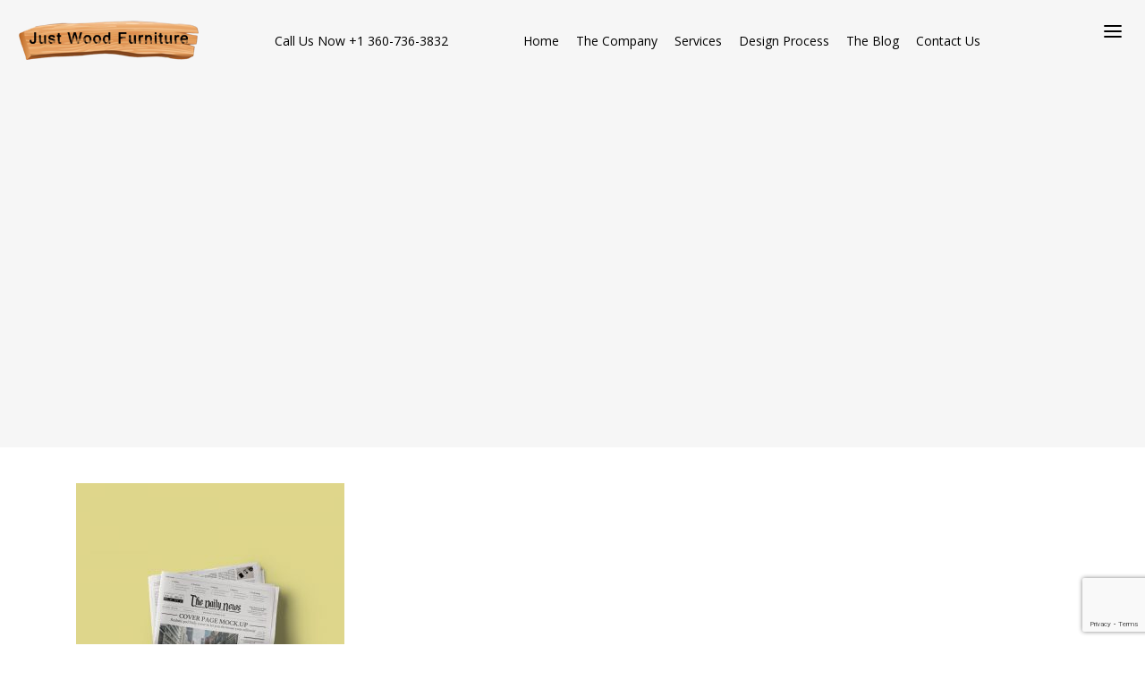

--- FILE ---
content_type: text/html; charset=utf-8
request_url: https://www.google.com/recaptcha/api2/anchor?ar=1&k=6LcEtiQhAAAAAD1GO8-KyETzcp_08u6xCbVl7sUY&co=aHR0cHM6Ly93d3cuanVzdHdvb2RmdXJuaXR1cmUubmV0OjQ0Mw..&hl=en&v=PoyoqOPhxBO7pBk68S4YbpHZ&size=invisible&anchor-ms=20000&execute-ms=30000&cb=sdvyv1yppt02
body_size: 48581
content:
<!DOCTYPE HTML><html dir="ltr" lang="en"><head><meta http-equiv="Content-Type" content="text/html; charset=UTF-8">
<meta http-equiv="X-UA-Compatible" content="IE=edge">
<title>reCAPTCHA</title>
<style type="text/css">
/* cyrillic-ext */
@font-face {
  font-family: 'Roboto';
  font-style: normal;
  font-weight: 400;
  font-stretch: 100%;
  src: url(//fonts.gstatic.com/s/roboto/v48/KFO7CnqEu92Fr1ME7kSn66aGLdTylUAMa3GUBHMdazTgWw.woff2) format('woff2');
  unicode-range: U+0460-052F, U+1C80-1C8A, U+20B4, U+2DE0-2DFF, U+A640-A69F, U+FE2E-FE2F;
}
/* cyrillic */
@font-face {
  font-family: 'Roboto';
  font-style: normal;
  font-weight: 400;
  font-stretch: 100%;
  src: url(//fonts.gstatic.com/s/roboto/v48/KFO7CnqEu92Fr1ME7kSn66aGLdTylUAMa3iUBHMdazTgWw.woff2) format('woff2');
  unicode-range: U+0301, U+0400-045F, U+0490-0491, U+04B0-04B1, U+2116;
}
/* greek-ext */
@font-face {
  font-family: 'Roboto';
  font-style: normal;
  font-weight: 400;
  font-stretch: 100%;
  src: url(//fonts.gstatic.com/s/roboto/v48/KFO7CnqEu92Fr1ME7kSn66aGLdTylUAMa3CUBHMdazTgWw.woff2) format('woff2');
  unicode-range: U+1F00-1FFF;
}
/* greek */
@font-face {
  font-family: 'Roboto';
  font-style: normal;
  font-weight: 400;
  font-stretch: 100%;
  src: url(//fonts.gstatic.com/s/roboto/v48/KFO7CnqEu92Fr1ME7kSn66aGLdTylUAMa3-UBHMdazTgWw.woff2) format('woff2');
  unicode-range: U+0370-0377, U+037A-037F, U+0384-038A, U+038C, U+038E-03A1, U+03A3-03FF;
}
/* math */
@font-face {
  font-family: 'Roboto';
  font-style: normal;
  font-weight: 400;
  font-stretch: 100%;
  src: url(//fonts.gstatic.com/s/roboto/v48/KFO7CnqEu92Fr1ME7kSn66aGLdTylUAMawCUBHMdazTgWw.woff2) format('woff2');
  unicode-range: U+0302-0303, U+0305, U+0307-0308, U+0310, U+0312, U+0315, U+031A, U+0326-0327, U+032C, U+032F-0330, U+0332-0333, U+0338, U+033A, U+0346, U+034D, U+0391-03A1, U+03A3-03A9, U+03B1-03C9, U+03D1, U+03D5-03D6, U+03F0-03F1, U+03F4-03F5, U+2016-2017, U+2034-2038, U+203C, U+2040, U+2043, U+2047, U+2050, U+2057, U+205F, U+2070-2071, U+2074-208E, U+2090-209C, U+20D0-20DC, U+20E1, U+20E5-20EF, U+2100-2112, U+2114-2115, U+2117-2121, U+2123-214F, U+2190, U+2192, U+2194-21AE, U+21B0-21E5, U+21F1-21F2, U+21F4-2211, U+2213-2214, U+2216-22FF, U+2308-230B, U+2310, U+2319, U+231C-2321, U+2336-237A, U+237C, U+2395, U+239B-23B7, U+23D0, U+23DC-23E1, U+2474-2475, U+25AF, U+25B3, U+25B7, U+25BD, U+25C1, U+25CA, U+25CC, U+25FB, U+266D-266F, U+27C0-27FF, U+2900-2AFF, U+2B0E-2B11, U+2B30-2B4C, U+2BFE, U+3030, U+FF5B, U+FF5D, U+1D400-1D7FF, U+1EE00-1EEFF;
}
/* symbols */
@font-face {
  font-family: 'Roboto';
  font-style: normal;
  font-weight: 400;
  font-stretch: 100%;
  src: url(//fonts.gstatic.com/s/roboto/v48/KFO7CnqEu92Fr1ME7kSn66aGLdTylUAMaxKUBHMdazTgWw.woff2) format('woff2');
  unicode-range: U+0001-000C, U+000E-001F, U+007F-009F, U+20DD-20E0, U+20E2-20E4, U+2150-218F, U+2190, U+2192, U+2194-2199, U+21AF, U+21E6-21F0, U+21F3, U+2218-2219, U+2299, U+22C4-22C6, U+2300-243F, U+2440-244A, U+2460-24FF, U+25A0-27BF, U+2800-28FF, U+2921-2922, U+2981, U+29BF, U+29EB, U+2B00-2BFF, U+4DC0-4DFF, U+FFF9-FFFB, U+10140-1018E, U+10190-1019C, U+101A0, U+101D0-101FD, U+102E0-102FB, U+10E60-10E7E, U+1D2C0-1D2D3, U+1D2E0-1D37F, U+1F000-1F0FF, U+1F100-1F1AD, U+1F1E6-1F1FF, U+1F30D-1F30F, U+1F315, U+1F31C, U+1F31E, U+1F320-1F32C, U+1F336, U+1F378, U+1F37D, U+1F382, U+1F393-1F39F, U+1F3A7-1F3A8, U+1F3AC-1F3AF, U+1F3C2, U+1F3C4-1F3C6, U+1F3CA-1F3CE, U+1F3D4-1F3E0, U+1F3ED, U+1F3F1-1F3F3, U+1F3F5-1F3F7, U+1F408, U+1F415, U+1F41F, U+1F426, U+1F43F, U+1F441-1F442, U+1F444, U+1F446-1F449, U+1F44C-1F44E, U+1F453, U+1F46A, U+1F47D, U+1F4A3, U+1F4B0, U+1F4B3, U+1F4B9, U+1F4BB, U+1F4BF, U+1F4C8-1F4CB, U+1F4D6, U+1F4DA, U+1F4DF, U+1F4E3-1F4E6, U+1F4EA-1F4ED, U+1F4F7, U+1F4F9-1F4FB, U+1F4FD-1F4FE, U+1F503, U+1F507-1F50B, U+1F50D, U+1F512-1F513, U+1F53E-1F54A, U+1F54F-1F5FA, U+1F610, U+1F650-1F67F, U+1F687, U+1F68D, U+1F691, U+1F694, U+1F698, U+1F6AD, U+1F6B2, U+1F6B9-1F6BA, U+1F6BC, U+1F6C6-1F6CF, U+1F6D3-1F6D7, U+1F6E0-1F6EA, U+1F6F0-1F6F3, U+1F6F7-1F6FC, U+1F700-1F7FF, U+1F800-1F80B, U+1F810-1F847, U+1F850-1F859, U+1F860-1F887, U+1F890-1F8AD, U+1F8B0-1F8BB, U+1F8C0-1F8C1, U+1F900-1F90B, U+1F93B, U+1F946, U+1F984, U+1F996, U+1F9E9, U+1FA00-1FA6F, U+1FA70-1FA7C, U+1FA80-1FA89, U+1FA8F-1FAC6, U+1FACE-1FADC, U+1FADF-1FAE9, U+1FAF0-1FAF8, U+1FB00-1FBFF;
}
/* vietnamese */
@font-face {
  font-family: 'Roboto';
  font-style: normal;
  font-weight: 400;
  font-stretch: 100%;
  src: url(//fonts.gstatic.com/s/roboto/v48/KFO7CnqEu92Fr1ME7kSn66aGLdTylUAMa3OUBHMdazTgWw.woff2) format('woff2');
  unicode-range: U+0102-0103, U+0110-0111, U+0128-0129, U+0168-0169, U+01A0-01A1, U+01AF-01B0, U+0300-0301, U+0303-0304, U+0308-0309, U+0323, U+0329, U+1EA0-1EF9, U+20AB;
}
/* latin-ext */
@font-face {
  font-family: 'Roboto';
  font-style: normal;
  font-weight: 400;
  font-stretch: 100%;
  src: url(//fonts.gstatic.com/s/roboto/v48/KFO7CnqEu92Fr1ME7kSn66aGLdTylUAMa3KUBHMdazTgWw.woff2) format('woff2');
  unicode-range: U+0100-02BA, U+02BD-02C5, U+02C7-02CC, U+02CE-02D7, U+02DD-02FF, U+0304, U+0308, U+0329, U+1D00-1DBF, U+1E00-1E9F, U+1EF2-1EFF, U+2020, U+20A0-20AB, U+20AD-20C0, U+2113, U+2C60-2C7F, U+A720-A7FF;
}
/* latin */
@font-face {
  font-family: 'Roboto';
  font-style: normal;
  font-weight: 400;
  font-stretch: 100%;
  src: url(//fonts.gstatic.com/s/roboto/v48/KFO7CnqEu92Fr1ME7kSn66aGLdTylUAMa3yUBHMdazQ.woff2) format('woff2');
  unicode-range: U+0000-00FF, U+0131, U+0152-0153, U+02BB-02BC, U+02C6, U+02DA, U+02DC, U+0304, U+0308, U+0329, U+2000-206F, U+20AC, U+2122, U+2191, U+2193, U+2212, U+2215, U+FEFF, U+FFFD;
}
/* cyrillic-ext */
@font-face {
  font-family: 'Roboto';
  font-style: normal;
  font-weight: 500;
  font-stretch: 100%;
  src: url(//fonts.gstatic.com/s/roboto/v48/KFO7CnqEu92Fr1ME7kSn66aGLdTylUAMa3GUBHMdazTgWw.woff2) format('woff2');
  unicode-range: U+0460-052F, U+1C80-1C8A, U+20B4, U+2DE0-2DFF, U+A640-A69F, U+FE2E-FE2F;
}
/* cyrillic */
@font-face {
  font-family: 'Roboto';
  font-style: normal;
  font-weight: 500;
  font-stretch: 100%;
  src: url(//fonts.gstatic.com/s/roboto/v48/KFO7CnqEu92Fr1ME7kSn66aGLdTylUAMa3iUBHMdazTgWw.woff2) format('woff2');
  unicode-range: U+0301, U+0400-045F, U+0490-0491, U+04B0-04B1, U+2116;
}
/* greek-ext */
@font-face {
  font-family: 'Roboto';
  font-style: normal;
  font-weight: 500;
  font-stretch: 100%;
  src: url(//fonts.gstatic.com/s/roboto/v48/KFO7CnqEu92Fr1ME7kSn66aGLdTylUAMa3CUBHMdazTgWw.woff2) format('woff2');
  unicode-range: U+1F00-1FFF;
}
/* greek */
@font-face {
  font-family: 'Roboto';
  font-style: normal;
  font-weight: 500;
  font-stretch: 100%;
  src: url(//fonts.gstatic.com/s/roboto/v48/KFO7CnqEu92Fr1ME7kSn66aGLdTylUAMa3-UBHMdazTgWw.woff2) format('woff2');
  unicode-range: U+0370-0377, U+037A-037F, U+0384-038A, U+038C, U+038E-03A1, U+03A3-03FF;
}
/* math */
@font-face {
  font-family: 'Roboto';
  font-style: normal;
  font-weight: 500;
  font-stretch: 100%;
  src: url(//fonts.gstatic.com/s/roboto/v48/KFO7CnqEu92Fr1ME7kSn66aGLdTylUAMawCUBHMdazTgWw.woff2) format('woff2');
  unicode-range: U+0302-0303, U+0305, U+0307-0308, U+0310, U+0312, U+0315, U+031A, U+0326-0327, U+032C, U+032F-0330, U+0332-0333, U+0338, U+033A, U+0346, U+034D, U+0391-03A1, U+03A3-03A9, U+03B1-03C9, U+03D1, U+03D5-03D6, U+03F0-03F1, U+03F4-03F5, U+2016-2017, U+2034-2038, U+203C, U+2040, U+2043, U+2047, U+2050, U+2057, U+205F, U+2070-2071, U+2074-208E, U+2090-209C, U+20D0-20DC, U+20E1, U+20E5-20EF, U+2100-2112, U+2114-2115, U+2117-2121, U+2123-214F, U+2190, U+2192, U+2194-21AE, U+21B0-21E5, U+21F1-21F2, U+21F4-2211, U+2213-2214, U+2216-22FF, U+2308-230B, U+2310, U+2319, U+231C-2321, U+2336-237A, U+237C, U+2395, U+239B-23B7, U+23D0, U+23DC-23E1, U+2474-2475, U+25AF, U+25B3, U+25B7, U+25BD, U+25C1, U+25CA, U+25CC, U+25FB, U+266D-266F, U+27C0-27FF, U+2900-2AFF, U+2B0E-2B11, U+2B30-2B4C, U+2BFE, U+3030, U+FF5B, U+FF5D, U+1D400-1D7FF, U+1EE00-1EEFF;
}
/* symbols */
@font-face {
  font-family: 'Roboto';
  font-style: normal;
  font-weight: 500;
  font-stretch: 100%;
  src: url(//fonts.gstatic.com/s/roboto/v48/KFO7CnqEu92Fr1ME7kSn66aGLdTylUAMaxKUBHMdazTgWw.woff2) format('woff2');
  unicode-range: U+0001-000C, U+000E-001F, U+007F-009F, U+20DD-20E0, U+20E2-20E4, U+2150-218F, U+2190, U+2192, U+2194-2199, U+21AF, U+21E6-21F0, U+21F3, U+2218-2219, U+2299, U+22C4-22C6, U+2300-243F, U+2440-244A, U+2460-24FF, U+25A0-27BF, U+2800-28FF, U+2921-2922, U+2981, U+29BF, U+29EB, U+2B00-2BFF, U+4DC0-4DFF, U+FFF9-FFFB, U+10140-1018E, U+10190-1019C, U+101A0, U+101D0-101FD, U+102E0-102FB, U+10E60-10E7E, U+1D2C0-1D2D3, U+1D2E0-1D37F, U+1F000-1F0FF, U+1F100-1F1AD, U+1F1E6-1F1FF, U+1F30D-1F30F, U+1F315, U+1F31C, U+1F31E, U+1F320-1F32C, U+1F336, U+1F378, U+1F37D, U+1F382, U+1F393-1F39F, U+1F3A7-1F3A8, U+1F3AC-1F3AF, U+1F3C2, U+1F3C4-1F3C6, U+1F3CA-1F3CE, U+1F3D4-1F3E0, U+1F3ED, U+1F3F1-1F3F3, U+1F3F5-1F3F7, U+1F408, U+1F415, U+1F41F, U+1F426, U+1F43F, U+1F441-1F442, U+1F444, U+1F446-1F449, U+1F44C-1F44E, U+1F453, U+1F46A, U+1F47D, U+1F4A3, U+1F4B0, U+1F4B3, U+1F4B9, U+1F4BB, U+1F4BF, U+1F4C8-1F4CB, U+1F4D6, U+1F4DA, U+1F4DF, U+1F4E3-1F4E6, U+1F4EA-1F4ED, U+1F4F7, U+1F4F9-1F4FB, U+1F4FD-1F4FE, U+1F503, U+1F507-1F50B, U+1F50D, U+1F512-1F513, U+1F53E-1F54A, U+1F54F-1F5FA, U+1F610, U+1F650-1F67F, U+1F687, U+1F68D, U+1F691, U+1F694, U+1F698, U+1F6AD, U+1F6B2, U+1F6B9-1F6BA, U+1F6BC, U+1F6C6-1F6CF, U+1F6D3-1F6D7, U+1F6E0-1F6EA, U+1F6F0-1F6F3, U+1F6F7-1F6FC, U+1F700-1F7FF, U+1F800-1F80B, U+1F810-1F847, U+1F850-1F859, U+1F860-1F887, U+1F890-1F8AD, U+1F8B0-1F8BB, U+1F8C0-1F8C1, U+1F900-1F90B, U+1F93B, U+1F946, U+1F984, U+1F996, U+1F9E9, U+1FA00-1FA6F, U+1FA70-1FA7C, U+1FA80-1FA89, U+1FA8F-1FAC6, U+1FACE-1FADC, U+1FADF-1FAE9, U+1FAF0-1FAF8, U+1FB00-1FBFF;
}
/* vietnamese */
@font-face {
  font-family: 'Roboto';
  font-style: normal;
  font-weight: 500;
  font-stretch: 100%;
  src: url(//fonts.gstatic.com/s/roboto/v48/KFO7CnqEu92Fr1ME7kSn66aGLdTylUAMa3OUBHMdazTgWw.woff2) format('woff2');
  unicode-range: U+0102-0103, U+0110-0111, U+0128-0129, U+0168-0169, U+01A0-01A1, U+01AF-01B0, U+0300-0301, U+0303-0304, U+0308-0309, U+0323, U+0329, U+1EA0-1EF9, U+20AB;
}
/* latin-ext */
@font-face {
  font-family: 'Roboto';
  font-style: normal;
  font-weight: 500;
  font-stretch: 100%;
  src: url(//fonts.gstatic.com/s/roboto/v48/KFO7CnqEu92Fr1ME7kSn66aGLdTylUAMa3KUBHMdazTgWw.woff2) format('woff2');
  unicode-range: U+0100-02BA, U+02BD-02C5, U+02C7-02CC, U+02CE-02D7, U+02DD-02FF, U+0304, U+0308, U+0329, U+1D00-1DBF, U+1E00-1E9F, U+1EF2-1EFF, U+2020, U+20A0-20AB, U+20AD-20C0, U+2113, U+2C60-2C7F, U+A720-A7FF;
}
/* latin */
@font-face {
  font-family: 'Roboto';
  font-style: normal;
  font-weight: 500;
  font-stretch: 100%;
  src: url(//fonts.gstatic.com/s/roboto/v48/KFO7CnqEu92Fr1ME7kSn66aGLdTylUAMa3yUBHMdazQ.woff2) format('woff2');
  unicode-range: U+0000-00FF, U+0131, U+0152-0153, U+02BB-02BC, U+02C6, U+02DA, U+02DC, U+0304, U+0308, U+0329, U+2000-206F, U+20AC, U+2122, U+2191, U+2193, U+2212, U+2215, U+FEFF, U+FFFD;
}
/* cyrillic-ext */
@font-face {
  font-family: 'Roboto';
  font-style: normal;
  font-weight: 900;
  font-stretch: 100%;
  src: url(//fonts.gstatic.com/s/roboto/v48/KFO7CnqEu92Fr1ME7kSn66aGLdTylUAMa3GUBHMdazTgWw.woff2) format('woff2');
  unicode-range: U+0460-052F, U+1C80-1C8A, U+20B4, U+2DE0-2DFF, U+A640-A69F, U+FE2E-FE2F;
}
/* cyrillic */
@font-face {
  font-family: 'Roboto';
  font-style: normal;
  font-weight: 900;
  font-stretch: 100%;
  src: url(//fonts.gstatic.com/s/roboto/v48/KFO7CnqEu92Fr1ME7kSn66aGLdTylUAMa3iUBHMdazTgWw.woff2) format('woff2');
  unicode-range: U+0301, U+0400-045F, U+0490-0491, U+04B0-04B1, U+2116;
}
/* greek-ext */
@font-face {
  font-family: 'Roboto';
  font-style: normal;
  font-weight: 900;
  font-stretch: 100%;
  src: url(//fonts.gstatic.com/s/roboto/v48/KFO7CnqEu92Fr1ME7kSn66aGLdTylUAMa3CUBHMdazTgWw.woff2) format('woff2');
  unicode-range: U+1F00-1FFF;
}
/* greek */
@font-face {
  font-family: 'Roboto';
  font-style: normal;
  font-weight: 900;
  font-stretch: 100%;
  src: url(//fonts.gstatic.com/s/roboto/v48/KFO7CnqEu92Fr1ME7kSn66aGLdTylUAMa3-UBHMdazTgWw.woff2) format('woff2');
  unicode-range: U+0370-0377, U+037A-037F, U+0384-038A, U+038C, U+038E-03A1, U+03A3-03FF;
}
/* math */
@font-face {
  font-family: 'Roboto';
  font-style: normal;
  font-weight: 900;
  font-stretch: 100%;
  src: url(//fonts.gstatic.com/s/roboto/v48/KFO7CnqEu92Fr1ME7kSn66aGLdTylUAMawCUBHMdazTgWw.woff2) format('woff2');
  unicode-range: U+0302-0303, U+0305, U+0307-0308, U+0310, U+0312, U+0315, U+031A, U+0326-0327, U+032C, U+032F-0330, U+0332-0333, U+0338, U+033A, U+0346, U+034D, U+0391-03A1, U+03A3-03A9, U+03B1-03C9, U+03D1, U+03D5-03D6, U+03F0-03F1, U+03F4-03F5, U+2016-2017, U+2034-2038, U+203C, U+2040, U+2043, U+2047, U+2050, U+2057, U+205F, U+2070-2071, U+2074-208E, U+2090-209C, U+20D0-20DC, U+20E1, U+20E5-20EF, U+2100-2112, U+2114-2115, U+2117-2121, U+2123-214F, U+2190, U+2192, U+2194-21AE, U+21B0-21E5, U+21F1-21F2, U+21F4-2211, U+2213-2214, U+2216-22FF, U+2308-230B, U+2310, U+2319, U+231C-2321, U+2336-237A, U+237C, U+2395, U+239B-23B7, U+23D0, U+23DC-23E1, U+2474-2475, U+25AF, U+25B3, U+25B7, U+25BD, U+25C1, U+25CA, U+25CC, U+25FB, U+266D-266F, U+27C0-27FF, U+2900-2AFF, U+2B0E-2B11, U+2B30-2B4C, U+2BFE, U+3030, U+FF5B, U+FF5D, U+1D400-1D7FF, U+1EE00-1EEFF;
}
/* symbols */
@font-face {
  font-family: 'Roboto';
  font-style: normal;
  font-weight: 900;
  font-stretch: 100%;
  src: url(//fonts.gstatic.com/s/roboto/v48/KFO7CnqEu92Fr1ME7kSn66aGLdTylUAMaxKUBHMdazTgWw.woff2) format('woff2');
  unicode-range: U+0001-000C, U+000E-001F, U+007F-009F, U+20DD-20E0, U+20E2-20E4, U+2150-218F, U+2190, U+2192, U+2194-2199, U+21AF, U+21E6-21F0, U+21F3, U+2218-2219, U+2299, U+22C4-22C6, U+2300-243F, U+2440-244A, U+2460-24FF, U+25A0-27BF, U+2800-28FF, U+2921-2922, U+2981, U+29BF, U+29EB, U+2B00-2BFF, U+4DC0-4DFF, U+FFF9-FFFB, U+10140-1018E, U+10190-1019C, U+101A0, U+101D0-101FD, U+102E0-102FB, U+10E60-10E7E, U+1D2C0-1D2D3, U+1D2E0-1D37F, U+1F000-1F0FF, U+1F100-1F1AD, U+1F1E6-1F1FF, U+1F30D-1F30F, U+1F315, U+1F31C, U+1F31E, U+1F320-1F32C, U+1F336, U+1F378, U+1F37D, U+1F382, U+1F393-1F39F, U+1F3A7-1F3A8, U+1F3AC-1F3AF, U+1F3C2, U+1F3C4-1F3C6, U+1F3CA-1F3CE, U+1F3D4-1F3E0, U+1F3ED, U+1F3F1-1F3F3, U+1F3F5-1F3F7, U+1F408, U+1F415, U+1F41F, U+1F426, U+1F43F, U+1F441-1F442, U+1F444, U+1F446-1F449, U+1F44C-1F44E, U+1F453, U+1F46A, U+1F47D, U+1F4A3, U+1F4B0, U+1F4B3, U+1F4B9, U+1F4BB, U+1F4BF, U+1F4C8-1F4CB, U+1F4D6, U+1F4DA, U+1F4DF, U+1F4E3-1F4E6, U+1F4EA-1F4ED, U+1F4F7, U+1F4F9-1F4FB, U+1F4FD-1F4FE, U+1F503, U+1F507-1F50B, U+1F50D, U+1F512-1F513, U+1F53E-1F54A, U+1F54F-1F5FA, U+1F610, U+1F650-1F67F, U+1F687, U+1F68D, U+1F691, U+1F694, U+1F698, U+1F6AD, U+1F6B2, U+1F6B9-1F6BA, U+1F6BC, U+1F6C6-1F6CF, U+1F6D3-1F6D7, U+1F6E0-1F6EA, U+1F6F0-1F6F3, U+1F6F7-1F6FC, U+1F700-1F7FF, U+1F800-1F80B, U+1F810-1F847, U+1F850-1F859, U+1F860-1F887, U+1F890-1F8AD, U+1F8B0-1F8BB, U+1F8C0-1F8C1, U+1F900-1F90B, U+1F93B, U+1F946, U+1F984, U+1F996, U+1F9E9, U+1FA00-1FA6F, U+1FA70-1FA7C, U+1FA80-1FA89, U+1FA8F-1FAC6, U+1FACE-1FADC, U+1FADF-1FAE9, U+1FAF0-1FAF8, U+1FB00-1FBFF;
}
/* vietnamese */
@font-face {
  font-family: 'Roboto';
  font-style: normal;
  font-weight: 900;
  font-stretch: 100%;
  src: url(//fonts.gstatic.com/s/roboto/v48/KFO7CnqEu92Fr1ME7kSn66aGLdTylUAMa3OUBHMdazTgWw.woff2) format('woff2');
  unicode-range: U+0102-0103, U+0110-0111, U+0128-0129, U+0168-0169, U+01A0-01A1, U+01AF-01B0, U+0300-0301, U+0303-0304, U+0308-0309, U+0323, U+0329, U+1EA0-1EF9, U+20AB;
}
/* latin-ext */
@font-face {
  font-family: 'Roboto';
  font-style: normal;
  font-weight: 900;
  font-stretch: 100%;
  src: url(//fonts.gstatic.com/s/roboto/v48/KFO7CnqEu92Fr1ME7kSn66aGLdTylUAMa3KUBHMdazTgWw.woff2) format('woff2');
  unicode-range: U+0100-02BA, U+02BD-02C5, U+02C7-02CC, U+02CE-02D7, U+02DD-02FF, U+0304, U+0308, U+0329, U+1D00-1DBF, U+1E00-1E9F, U+1EF2-1EFF, U+2020, U+20A0-20AB, U+20AD-20C0, U+2113, U+2C60-2C7F, U+A720-A7FF;
}
/* latin */
@font-face {
  font-family: 'Roboto';
  font-style: normal;
  font-weight: 900;
  font-stretch: 100%;
  src: url(//fonts.gstatic.com/s/roboto/v48/KFO7CnqEu92Fr1ME7kSn66aGLdTylUAMa3yUBHMdazQ.woff2) format('woff2');
  unicode-range: U+0000-00FF, U+0131, U+0152-0153, U+02BB-02BC, U+02C6, U+02DA, U+02DC, U+0304, U+0308, U+0329, U+2000-206F, U+20AC, U+2122, U+2191, U+2193, U+2212, U+2215, U+FEFF, U+FFFD;
}

</style>
<link rel="stylesheet" type="text/css" href="https://www.gstatic.com/recaptcha/releases/PoyoqOPhxBO7pBk68S4YbpHZ/styles__ltr.css">
<script nonce="m-wS5rz3-SdjyG4kEH-qXQ" type="text/javascript">window['__recaptcha_api'] = 'https://www.google.com/recaptcha/api2/';</script>
<script type="text/javascript" src="https://www.gstatic.com/recaptcha/releases/PoyoqOPhxBO7pBk68S4YbpHZ/recaptcha__en.js" nonce="m-wS5rz3-SdjyG4kEH-qXQ">
      
    </script></head>
<body><div id="rc-anchor-alert" class="rc-anchor-alert"></div>
<input type="hidden" id="recaptcha-token" value="[base64]">
<script type="text/javascript" nonce="m-wS5rz3-SdjyG4kEH-qXQ">
      recaptcha.anchor.Main.init("[\x22ainput\x22,[\x22bgdata\x22,\x22\x22,\[base64]/[base64]/[base64]/[base64]/cjw8ejpyPj4+eil9Y2F0Y2gobCl7dGhyb3cgbDt9fSxIPWZ1bmN0aW9uKHcsdCx6KXtpZih3PT0xOTR8fHc9PTIwOCl0LnZbd10/dC52W3ddLmNvbmNhdCh6KTp0LnZbd109b2Yoeix0KTtlbHNle2lmKHQuYkImJnchPTMxNylyZXR1cm47dz09NjZ8fHc9PTEyMnx8dz09NDcwfHx3PT00NHx8dz09NDE2fHx3PT0zOTd8fHc9PTQyMXx8dz09Njh8fHc9PTcwfHx3PT0xODQ/[base64]/[base64]/[base64]/bmV3IGRbVl0oSlswXSk6cD09Mj9uZXcgZFtWXShKWzBdLEpbMV0pOnA9PTM/bmV3IGRbVl0oSlswXSxKWzFdLEpbMl0pOnA9PTQ/[base64]/[base64]/[base64]/[base64]\x22,\[base64]\\u003d\\u003d\x22,\x22wqvDrMKYwpPDnsKDbykpwpB/P8OvwrXDjsKaJMK+HsKGw5hfw5lFwo/DqkXCr8KNKX4WUVPDuWvCoW4+Z3JXRnfDvQTDv1zDqsOLRgY2SsKZwqfDmVHDiBHDgMKQwq7Cs8OkwrhXw59MK2rDtGHCmyDDsQXDmRnCi8OsEsKiWcKyw5zDtGkQTGDCqcOxwpRuw6tkRSfCvyI/HQZow7t/FxVFw4ouw4HDjsOJwodUSMKVwqtPDVxfd27DrMKMPMOPRMOtZSV3wqBkA8KNTlpDwrgYw7YPw7TDr8Oqwp0yYCPDtMKQw4TDqjlAH2JmccKFA2fDoMKMwqVnYsKGQ1EJGsObaMOewo0cOHw5dcOsXnzDuj7CmMKKw6TCvcOndMOAwrIQw7fDisKvBC/CusK4asOpZChMWcODGHHCoyAew6nDrRHDrmLCuBrDoCbDvm0qwr3DrC3DhMOnNR8rNsKbwrx/w6Ytw4zDjgc1w4hxMcKveybCqcKeFsOjWG3CjyHDuwU4GSkDDsOoKsOKw7I0w55TIcOPwobDhVYRJljDn8KqwpFVH8OmB3DDk8OtwobCm8K0wotZwoN2RWdJA0nCjAzCgnDDkHnCucK/fMOzdcOSFn3DjMOnTyjDi3ZzXGLDv8KKPsONwosTPm8LVsOBSMKNwrQ6bsK1w6HDlEU9Ag/CjDVLwqYrwpXCk1jDoAdUw6RRwr7CiVDCisKLV8KKwpPCsjRAwrvDoE5uUsKzbE4Jw4lIw5Qqw55Bwr9he8OxKMOqVMOWbcOfIMOAw6XDj2fCoFjChcK9wpnDqcKxcXrDhB8owonCjMOfwrfCl8KLHwF2wo5+wo7DvzoHEcOfw4jCgjsLwpxow6kqRcOywp/DsmguXlVPC8KGPcOowpAoAsO0aUzDksKECcO7D8OHwokmUsOobMKtw5pHbxzCvSnDrh14w4VaY0rDr8KGU8KAwoo8e8KAWsKwJkbCucOwYMKXw7PCvsKJJk9xwrtJwqfDgnlUwrzDmiZNwp/Cp8KQHXFeGSMIccOlDGvCqB55Ujd0BzTDqSvCq8OnEFU5w45ZGMORLcKYT8O3woJJwpXDulFkLhrCtDBbTTVyw5ZLYwzCgsO1IF/CsnNHwqwhMyApw7fDpcOCw7PCuMOew51Zw5bCjgh7wrHDj8O2w5bCvsOBSTdzBMOgZRvCgcKdaMOTLifCvC4uw6/CmcO6w57Dh8Kpw4IVcsOnCCHDqsO4w7E1w6XDvznDqsOPc8ODP8ONUcKmQUtvw5JWC8O4B3HDmsONbiLCvl3DlS4/ZsOOw6gCwqFDwp9Yw61Ywpdiw7l0MFwswrpLw6Bzb1DDuMKJHcKWecKKBcKVQMO7Y3jDthAsw4xATxnCgcOtG3hTb8KEYh/Cl8O8asOKwp/[base64]/[base64]/woDCqMOnwqAnYMKPwpR/XxfDv2okJ8KMwpTDgcOBw51tA1LDoyPDp8OYX0/DoS90RcKpFGfDm8KFTsOdH8OGwrdAI8OTw4TCpsOUw4PDlSlHNQ7DiQcxw5ZAw59DZsKXwrPCpcKGw589w4bCmRgFw4jCqcKgwrPDuExTwpV5wrdABMKDw6vCsTnCr3PCgsOaQ8K2w4PDqsKGEMOiw7DCo8O6wrJhw6dpZBHDlMKPEHtDwqTDiMKUwo/DkMKDw5pRwo3DmMKFwowjw7nDq8Okw73Co8KwQwceEA7DvMKQHMKeWD7DtyMXE1/CsyM4woDCtAHDn8KVw4E9wqZGc2h+IMKVw4AoXFNUwq7DvDYmw5DDg8KIex5uw6AXw6XDosKSPsOJw63DiEtYw4TDpsOVJ1/CqsKew4LClzolJX5Jw7JYJsKpfiDCkDfDqMKNDsKKL8Ozwo7DsyPCi8O+UsKwwpvDt8KIAMOuwrFVw5jDpCd9XsKNwoVDGijClVrDo8KpwoLDmsOWw5pDwpfCmXJAMsOow69/[base64]/H8OQNg1xwpbDsQ/CllpwwoHCrhJEwr7CocKGUX4CLsO0Cj5lV0rDiMKPf8KgwrPDoMOxKwpgwopBXsOTZsO6UsKSAcK/NcKUwqrCssOiUXLCrikow47CmcKvbMKhw6orw4XDrsObOSVOYsOpw5jDscO/[base64]/[base64]/w4ZzJgcMMSDCmi4rKyvDsgzClWYqwoU+w53CjRIVQMKqHsO3eMKgw4/ClQlmNhjCisOjwqMcw4ALwq/CisKkwqNCc1YIccOiX8KQwrhTw6Jbwq4IecKrwqtSwqtFwocSw4DDsMODOcOSAA1ow4TCqsKMF8K2BBDCs8K/w5rDrcK1wpo7WsKawo/CmS7DhMOqw6jDm8OtZMOTwpfCqcOtRsKlwqjDmsKnfMOYwoQyHcK3wqfCosOqe8KCEMO1CHDDq1A4w6tYw6DCh8KGPcKNw4nDu3R9wr/DuMKVwrJSIhvCl8OUb8KUw7PCo3vCkyMxwocCw7gDw41DJh/CrFkRwoPDq8KhZsKBBETDjcKuwrkVw5TDuzRpwppUH1XCmV3CnAhiwro5wphnw4EdQHLCmcKyw48eS1ZAYlUSSgVzZMOkeQcow4Fvw6XChMOowptjPXZ5w6FdDD1vw5HDi8K5I2zCrQtjCMKSQXYyVcOcw47Dm8OAwq4BTsKsT14hNsKUecOcwoYSDcKeY3/DvsKawrLDicK9IsORQXPDtcO3wqLDvB7Ds8K+w5VHw6g2wobDmsKpw48uMhFfH8Kyw5wgwrLCkxElw7MgEsOrwqIkwr53S8OoS8OPwobDtcKfYMKRwoxRw7zDucO/OxcIEsOpIzLCjcOcwqBkwoRhwpcYwqzDisO9YcKVw7DClMKqwq8RUmfDqcKhw63CsMK0NDNCwqrDgcK5EVPCjMK8wp/[base64]/[base64]/wobDjDhjw6zDk8OPw5nCkFDCqcO4WMK7AXZTOj0Pfzhiw5JvQMKDOMK3w6vCrsOEw6HDhyPDqsKXLnLDvW/CoMOBw4NIKyA3wqlAw4Afwo7Co8O0w5PDlcKEX8OSK1kew7QSwppKwpgJw7nDu8OzSz7CjsKWWF/ChxvDlyTDusKCw6HCpsOBDMKkTcKGw5QXIsOKIMKHw6UGVkPDh3XDssOWw5XDo3gSJsKow4FFcHkKSRAuw67CvlHCh2cGHHHDhXHCpcKmw6jDocOow5/[base64]/Dhw/[base64]/DisKdRD8uBH5Hw78Rw6Anw63DlcOoJArCj8Knw6trFx99w5Zsw63CtMObwqUeN8O3wqDDsR7DggJue8OswrRGXMK7YHTDk8Oaw7RzwrzDj8KgQBvDh8O2wpgGw58zw4fCmHYxZ8KZCj5oWWbCjcKyMhU7wp/[base64]/wo3DkgPCvkbDsBQ/wqPDq8K0wr7DnVx4ZsOHw7gfJ18awr9Swr8iDcOjwqB0wpEJcyx/w5QabMKSwoPCgcOuwrMpdcKJw5PDk8OPwocaET3DssO7S8KaZwjDgDgjwrbDuyXCnzFdwpHDlcK1BsKTNyTCh8Kow5YHIsONw7fClS8kwpoZM8OVb8Ogw7DDgMOBbMKFwpB+K8OEPcOPIm12woPDmiHDtBzDng/[base64]/w6VCCMKsw5Q1KsKMRsKfbhvDiMO2ZhFqw4nCi8OlOi9ZKS7DlcOLw64hJRw8w5g6w7fDhcK9X8Ojw6NkwpDDjgPClMKfwp/DqcKjVcOGQ8OOw4XDhcKgFsKoasKuwrHDoz3DpkTCm0JTGHPDhMOZw7PDuijCr8KHw4hlwrbCjExYwofDvE0eI8KLfU/[base64]/DrMKYX3HDrMKywqtww6U2wokow5tZUMKGWV1dccK/wqXCs2k/w4zDoMO3w6Jtc8KTA8OOw4UVwqvCkQrCnMK3w4LCgcOYwrRCw57DqcKcaBlUw5rCnsKcw5cBXsOSTnsaw4U4MHXDj8OKwpF1d8OMTwpZw5TCiHVYXmxXB8OLwonDqFtaw6gsfMK1OMOkwq7DhwfCpi7CgcO8VMOXZg/ClcKMwoLCn089wqxSw5ofLMKjwoQ+UBHCiEkgUgxNVsKdwp7CpT1ib1sUwrLCqMKATsOfw53DiFfDrG3CqsOkwo8KRxJVw4N6E8KsH8KNw4nDjnY7Z8KUwrN/[base64]/w6XDmhzCpsOlw61FCGrCol1Mw6JjSAXChSrDhcO0QnZefsKlEcK4wr3DikFXw7LCsSrDnj7Dm8OWwqEXcFXCm8KoaR1VwpRkwrkKw6LCs8K9eDxTwqnCpsKew5ASak/DnsOPw7zCsGpLw4HDq8KeOjJvVsO5NMOqw5rDihXDkMKPwpfDtsO3RcOqScKaU8OSw4/CkmPDnEBiwp3Cl0JvAz13wr4kS1Qmwq7Cl0PDt8K5C8OLXsO6SMOgwrLCuMKLYsOtwobCpMOBaMOyw7bDlcKFITLDsirDpVvDpBR6cC4pwpLDiw/CpcOPw7zCk8OEwq57KMKww6hDASlPwqxaw5tKwpjDnlsVwoPCpBYQBsKnwrTCrcKFTUnCiMOgDMOpAsKbGjwKSnfCjMKYWcObwoR3wqHCujUAwoIdw4/Ch8KCZVJITi05wpXDiynCgWnCm1PDj8O6HMKkw6zDsR/DrcKeXDfCiRR2wpUcScK4wrvDosOHCMO9wpDCpcK3X3jCgHrDjC7Cum7DthQvw4cKa8OVbsKfw6F7UcK0wqnCp8KGw7o7FUrDpMO3QlFhC8O9a8OFdBTCmE/[base64]/VcOwC8KORHJNTxzDt2DDo8OGcsKGdsOsw7XCkTvCv8KwQgY4DUrCgcKELBg9ZUgwZMOLwprDohHCsz3CmREwwoEUwrvDh1/CrzZZI8Oqw7fDvlzDucKbKDvCkiNpw6vDi8Odwo45wqg3QcK9w5PDnsOuB25SdCjCrSAWwpk6wpRGGcKYw4zDq8O0w7YGw7txTCYHemLCpMKdGDXCnsONXsOFUxnDhcKzwpPDssOIH8OLwpsYaSQTwrfDjMOCWk/Cg8Olw5nDicOQw4AQdcKiSkQnC2dxKsOub8KPd8O4cxTCkkDDisOMw6ZcRxnDhcOrw7jDvR9PWsKewqBqw44Wwq45woPDjF4yTmbDi0rCtcKbWsOWwqErwoHCosOcw4/Dl8ObUmxJZXDDkQUewpLDvg01J8O6K8K0w6vDhsKhwrbDmsKewrIwe8O3wqTCosKTXcK5w5kFdsKfw4fCq8OXcsOLHhfCnDjDtcOuw4RuS0QyV8K2w4DDv8Kzw6lMw7BPw6B3wpNFwqlLw4lXXMOlPUg0w7bCgMO8wqXDvcKDRCluw47CsMKBw5N/[base64]/Ch17Dl8OMHMOsIld7JcOKRsKaw4zCm1DCisKeJcOyw77Cp8KHw4hIO1DDsMKIw6B3w63DnsODDcKrK8KTwo/Du8KqwpAOSMOFTcK4a8Orwowdw6d8aFpZURHCr8KFKUbCpMOcw4p8wqvDrsO1R27DjFZvwp/Cilk/[base64]/DqV3Cq8OFwqhZSHImw4RzXcOqeUFew4IUCMO0wpDCuWJnb8OeS8KrcMO7FcO2Nh/[base64]/Dm8KXwoNJwoJudU/Dmz8aVSPDqMO3Z8OQOsKywqLDjR0ofsK2wqcUw6fCsVo5ecOnwpI/wpDDkcKSwqhBwps6IQwLw6onMwLCncKKwqEwwrDDjzAowrodZjlkc0/ChmI9wr/DtcK8Q8KqBMOKeSrCpcK9w6nDgMKCw5ZDwoRjET7CoCbDrxB/wpfDuzQ/D0zDnlgncwYyw5TDucK/w7Izw77ClcOvIsOyM8KSAsK0HGBXwo7DnxTClj/Dph/Com7Ct8KhZMOiAnR5IVROKsO0w7JCw6pGBsKkwrHDlGolLxcjw5HCtxMoVCvCswQbwrPCvzNZFcKkQ8Ktw4PDg0xLw5spw47CksKIwqfCojo3wrhUw6x5w4LDuBRaw5caHCYRwrcpIcOWw6jDsngyw6UjIMOkwo/CmsOIwqDCu31lVXQKGiXCn8KhcRPDrAd4WcOeJsOiwqliw5vDssOVAEduZcKPZ8OXRcOqwpQlwqnDlMK7HMKzP8Kjw7VsZWdaw5MJw6RIWSdWFW/Cm8O9NHTDosOlwrbCrwXCpcKjw5TDlkonVQZ0w5PCqMOuTkU6w4FWAjEjAzjDrQI9wpbDssO1B2cPRXUHw6/Crw3Cij7ClcKbw5/DkCBMwp9Aw48cI8OHwpDDmWB/wrJ1HyN1woAucMOLfCHDlwpkw5Q1w5nDjUxsDE5Rwq4+U8KNIVAAHcKtdcOqGH5Jw7vDvcKewp10LkHDmSLCp2rDj0laEB/DsBLCpMKxf8OwwpUeFxQ/w71nIDTCkXxmVX1TPh9RWCcuwqgUw5Axw5IXDMKjCcOgfmjCqhMIDirCqcOUwoDDk8OOwpN1fsOxF2DCnGLDiGwXw5lOV8O/Qx1zw7gfwrjDlcO9woFkfE8hw4U9ZnzCl8KaSi1iYVdhEVtgRwN0woV3wpTCjhM0w5Iiw5sGwosuw7cJw6UQwqM0w7vDgAjCnxRYw4LCn2NADRw4T3smwqtCMFZTTk3CjMObw4/[base64]/[base64]/CmSvDpMKqamtQw4zDlsO2w78AwoLDnkzCozPChlDDvlQpAhTCq8Ouw79zA8KHEhh4w7sSw5cawrbDuhMgAcOYwo/DrMOhwqfDqsKZPMKwOcOpWMOgc8KCQ8KHw5/CqcOjfMKwTUZHwrDDucKUNsKjWcO7bCLDtkzDosOEw4vDq8KwHRZaw7/[base64]/[base64]/GcK+ZnjDo3DClEsFw6UEAsOxUMOYw4/CvWnDvgpET8O7wrc6d8OzwrfCocKiwpZpMT8wwo7CtsODew9rFWLCpDw6QMO4WcK5IWBzw6XDnAPDpcK9eMOqXsKiMMOXTcKLH8OTwrsTwrBZIALDrBsYHkvDpwfDhwUkwqEwLy5NfRFULQXCksK1asOLGMKiwoHDjA/Du3vDgsOUwqPCmmlGwp7DnMOjwpUiecKITsOww6jCphTCjFPDuG4sOcKJMVfDjyhdIcOpw7kww7x1Z8KURG8bw6rCoWZYbQ5Aw5bDqsKIeDfDl8Ozwq7DrcOuw7VHPWRrwrDCmMKcw5gDKcKnw7/CtMKDNcKhwq/CncKSwpLDr3gsGMOhwpBhw7kNJMKDwrfDg8KtCCzChcOCDCPChcKNOzDCgcK4wrjCrHXDnz7CiMOUwqVqw4rCgMKkdjnDuQzCnUTCmMO5wo/[base64]/wrIawrMGw5nChSsXOsKBbh5PMcK/w75yLhkYwr/CjhHClGRUw4TDlA3DnV7CvUN3w5cXwoTDhUx7K1jDkEnCg8KVwqF9w5tFBcKyw5fDiUvCosOjwqtSworDhcOfwrHDgxDDqMKWw6w5TMOpbHLCjMOJw4Rif2Jvw54GTcO/wrPCoV/[base64]/[base64]/[base64]/[base64]/wp1hZ2rCucK7HlcCCcOIw6ABw6HDmcO4wrjDi3bDlcK+wpTCncKZw5cqPcKYNVPDmcKodMKCRsOew77DlQRFwpJywqZ3c8KkMTnDt8K5w5rCvkXDlcObwrPCtMOQTwALw4HCgMKSwpDDvVtAw7p/bsKQw4YDI8OWw4xfwrBERVBwfELDshtFeHR3w6dswp/CqcKqwq3DslRWw5Fhwr8WMn0BwqDDssOpccO/XsOpd8KAMEw/wpZew77Ds0LDjwXCinIiBcKnwrl7J8KfwrFuwp7DiRLDg0Eaw5PDhsKKwojCncOkKsO/[base64]/[base64]/[base64]/Dg1B6w5vDgsKXwpYvdjDCsiVhw77DuVEvPmbDkmVzQcOOwpdmE8OyMy5vw7/CrcKvwrnDocOGw7/Dv1zDmcOQwrrCsBbDl8K7w4fCnMKiw4t6TGTDjsORw5nClsO3eRlnInLDmcKew58CbMKxZsOTw7dJf8KSw5x4w4TDv8O5w5bCn8KXwpnChV7DuyPCrEbDs8OyVsKLQMOUacOVwrHDs8OSCWPDrB5wwqUAw48dw6jCpsOEwqwzw6bDsn49dycswrUzwpHDgRnCjhxlw7/Colh6EWfCilBuwqvCs27DrcOqWmdlHMOmw7fCksK9w7weL8Kjw7HCvRnClAnDh1wXw5ZsY1wLw4xJwoAEwp4PRcKvdx3DlsODfCHDkG7CkC7DucK6DgQYw7nDnsOsUTvDt8KuacK/[base64]/[base64]/Cn8OCAiMGCcKAHsOmwoDCl2XCq8KQw7bCmsOSPsOUwqDDlcKqGgXCiMKWKcODwqMtCEIHOcOdw7ByPMKhwo3CsXPDrMKuaFfDpHrDgsOPLcKkw5PCv8Kkw481wpY2w7VxwoEqwovDgAoVw5/[base64]/Dvk/DuFjCt8Oaw5PDv8Kgw6V2w7zClFfClsKdfV11w5pZw5LDjcOrwr/CnMOhwop/wp/Ds8KhMBPCvmDCiktjEMOzVMOdKGdkHVfDlkMXw5orwqDDlU4PwoMTw49kGD3DocK0wonDt8OeS8K6PcO/WGTDhArCskjCpsKpCnTCjsKZEBEAwprCpVrClsKqwobDhBfCjD0Gw7F1YsO/[base64]/CvGrChgY8wpIIw5vChMKPJsK7LwlHwr7DrMOoQBpiwoBRw64rXGfDqsOlw5BOHsOcwobDk2RmHMOtwonDlmR+wqNqNsOhX1TCsXPCkcOqw7dcwrXChsK0wr7Cs8KSbnfCisK+wpUXKsOlw4nDm0QFwrY6ESIMwrxewqrDgsOQTAU/w5Q/wrLDv8OHE8Kcw6ohw70yCMOIwpcGwovCkS9yHkVJwrM8woTDi8KfwqXDrnZywq9Qw5nDmGXCvcOMwpQcEcOHPRfDlU0NYizDkMOGBMOyw4dfXUDCsywsR8OLwq3CqsKlw4/CisKWw77Ct8K3Bk/CtMKJLcOnwrHCmhlEF8Odw4rCgMKGw7/CvEfDlsO4Ey4OR8OFFcKiQwF2OsOMDw/CkcKLMwk1w4kqUG9ywqPCqcOGw5rDrMOoTR9+wrJPwpgew5rDgQE2wp4owpXCj8O5YMKnw7DCpFnCpcKrE0wIJsOUw5nCrVFFfH7DsmHCryJNwo/ChcKAZQrDtwc+E8OtwojDmWfDpsOxwrlrwqBDD2QgOn9Uw6fCsMKJwqlyDW3DuznDvsONw6zDnwHDncOaBybDocKZPsKFS8KJwoTChVPCo8OTw6PDrxrDmcOzw6DDqcOTwrBowqgaP8OYFw7Cp8OAw4PChEDDoMKaw5bDngNBG8O5w7XCjg/CuVLDl8K5SRbCugLDi8OdU1PCuVo0VMKHwovDhjkccg7DssKrw7QPdXYyworDpRrDjEIsNVt1w7zCtgYic01DMSrCi19Bw6DDj1LCh27DuMK/wp7Cn2oywrcRc8Oyw4/DmMKbwqvDnEgxw5YDw7PCm8KeATIHwqHDmMOPwq7CvCrCjcOdETR/wqp+QVMaw4nDnRotw65ew4sPZcK6bnRlw6sJFcKGwqkSPMOuw4PDosOWwro8w6bCo8OxV8Kyw7TDs8KRM8OgTMOKw4Q3wpjDn2FuG03CrzMNBkTCjsKewpPDgcO+woXCn8Kewr3Cr008w4jDi8KPw7PDiT5WcsOuVjMuf2bDgz7DonTCqcKVeMOTYV8+D8OFwoN/E8KXC8OFwp4XF8K3wq/[base64]/DqGfCv8KewqrCsD0bw7ZHwqvCngDCrMOmwohcZ8Ogwp/DhMO+eSPCjgdnwp7CtGgNV8ODw4kARhrCl8K9YnHDqcOweMKuSsOqEMKeemzCi8ONw5/[base64]/wozDlwwJYjZPw4nDhMKFwpJXEVDDpsKnwpk/[base64]/[base64]/CvX7DiBnCgMOGaV41w7XCq8OJXkXDvlsHwq/CuMK5w5zCtlkNwptgA27Du8K5wpNYwr1Uwq86wqDCrS/[base64]/wo/CvMONw4TCtcK5F8Kbw60QccKSIhFHRknCvsOpw6wjwp0dwooufMOdw5LDkBJfwoEkYmxhwrhTwqETK8KvVcOtw4zCo8OCw7VWw7rCgMOLwofDvsKdbi7DvQ/Dkks8bBBdAGHCmcORecKSWsKvEMO+E8OJYcOuAcOiw57Duit+VMObTk4BwrzCtxXCiMORwpvCrDrDnTkMw64Yw53CnGkKw4PCusKUwpHDj2vDhDDDmQHCm1M4w4nCh2wzG8KvcR/DocOGJMK8w5vCpTUmW8KNHm7CvGrCsT8Uw49iw4DDtibDlHLDgU3Cmkw7EcOPBsKHfMOqX1zDp8OPwpt7woTDjcOtwpnCk8OKwrXCv8K2wpPDmMKvwptOb1ooU1HDscONJ0dZw54Ow4o1w4DCmQHCnsOOGlHChCDCpV3CvkBmVCvDukh/VjIWwrk2w7sTaC7DoMOyw5vDvsOyFjRyw5UDH8Kvw4Ijw4B1e8Kbw7XCnTk7w5oQwo7DuyNtw5Evw6nDrzPDl17Cs8OSwrnCmcKUM8OHwpTDnWh5wrw9wo1Ew41MfsOAw5lPERIoCAfCkErCtsOfw4/CvR3DmMKJPSvDs8Knw7vCiMOWwoLCscKjwqh7wqwLwrNueWcPw5RqwpZTwoDDlSrDs2QXcHZowrDDqm5Dw6jDi8Kiw6LCpFhhBsKHwpNTw6bDvcO8OsO/PC/[base64]/JcKYWzHCl31dw5E6LFBUMWrCkcK3wpkWM8Ohw6PDnMOTw4hTYDpCa8OHw61cw5cBIAcfYE7Cn8KOK3XDscOUw6wLEi7ClMK1wqPCkWrDnwHDusKjYHHDsQMTaRXDoMOiw5rCk8K/QcKGCkFjw6YDw6XDkMK1wrDDo3EMWWRnABhJw6hhwrccw4giW8KMwq9HwrY3wp7CmsO9PcKoHHVDSSXClMORw5UVEMKhwokCZsKqwpNjB8O/CMO/e8O3KsOlw7vDhiPDqsKjd2loUsOWw4J+wpHCok9pH8KMwrsVIgbCjz94HxsQYgnDmcKjwr/DknzCg8K+w6I4w5ocwowDAcOowpEEw60aw4vDkFscD8Kdw6EWw7kzwrHCimExMGTCl8KpUiE7worCt8Obw5rCmizDicKSHz0mZVFxwoQqwozCuQrCjVU/wrkofy/[base64]/dMK/IsKHw4BYw6xcwr0kw4Jsw74uwqs3PlFpI8KjwpMzw7DCrScwPSAcw6/CqEQww6o5w7khwpvCicOGw5bCji9ow5oqOsOxCsO2UMK1TcKiVUvChC1fei59wqLCgsOHSMOFIiXDosKGfsO2w45bwpnCnXfCosOBwrHCvwzDoMK+w6DDlULDuEbCiMOKw7TCn8KGMMO/NcKdw7RRMcKLwp5Ow7DDssKlVsOUwpfDvHZCwqHCqzEuw4N5wovDjBExwqzCt8OKw4h2HcKaSMO9dhzCqhRVe2wJFcO2YcKfw6oAZW3DqxDCtC7DpcK4wonCjBtbwo3Cq3vDoSnCgcK8H8OAUsKxwrjDmMKsesKow7/[base64]/[base64]/CtsKcw79ywrHDmMKAw6nCo8K8w6pkwq3Du1UWw6XCssK7w4jCkMKqw7vCsR4nwpxWw6jDtMOSwp3DuVjCksO4w5NvDgQ/C1nDgF1mUDDDnjTDmQptdcK9wrHDkm/ClBtqMsKbw5JvPcKfWCrCisKGwoNRLcOgOQbCs8OowofDicOSwpDCmQfChlJGEA42w6HCq8OXF8KPQWVxDsOcw5NQw5/[base64]/w7TDv1Vrw6s7UxA5X8O/wqcLMMKQZ2dOwpXDssKTwrAjw54Gw5YnPsOsw5nCgsOYFMOYX0lJwojCtMO1w77DnknDvw7Dh8Kgd8O9Hkguw4nCrMKCwo4uNH9bwr7DoEjCh8O7SMKDwqxAQSLDtT/Ct3powo5RCS9iw6VYw6bDvcKYQVPCskbCq8OOaAXCpAvDucO8w7dXwrXDssOSB0nDh2kHHQrDsMK+wpLDgcOPwpt2C8OiOsKNw5xtIgVvXcOnwp9/w4BZLTcfIjdKZMOew6JFdlQgCW7DvcOFf8O7wq3DpR7Du8KFGCvDrxvCj3J8b8Ohw7oFw43CosKWwqJow65Xw6wjFX0PEGQPKw3CsMK5ccKoWDcwFMO7wqUcTsOywoc/[base64]/XxLCtcKvwoXDnsOtw4YOwoF1PQEZDAxVD8OOw5kXfU4kw6p+ecK+wrLDucK1Wh/DscOKw5FCf13CkA4ow49LwodOI8KfwoHCoD0SasOnw5EVwpzCjyLCjcO4DMK5AcO0GErCuzPCpsOIw5TCuE01a8O0wpjClsOAPl7DiMOHwp8uwqjDmMOAEsOsw6vCmMO1w6bCusOrw67DqMO6acKKwqzDg0RAYX/ClsK2wpDDicOhCyFkMMKIYF5hwp8twqDDtMOTwrDCsX/CtlERw7xUMcKaCcOBcsKnwo8fw4bDv1Eww4Rkw4rCsMK2wqA2w6ZBwqTDmMKsRStRwrowAcKIHMKsX8OfTnfDiCkLCcO0w4bCpsK5wpApwqwbw7pNwop8wp0wZUTDrikASx/[base64]/XkZVQMKracKkCsOywpnChsKpwrnCt8KnKmwQw61qJ8Ohwq7CvV0fSsO9WcK5d8O9wo7DmMOMw5zDmFsYccKpGcK/SkkMwofCkcK1LcKEYcOse3MYwrPCkQh3exALwrfDhBnDrsKVwpPDkGDCusKRBR7CisO/[base64]/[base64]/ARjDqms5DUDDgituwokCBizCmMOQwrXCtilvw6t6w47DpMKAwobCi3jCrMOTwqIewrzCucK8W8KgMTUsw4soB8KTZ8KKXAJCdsK2wrfChBbCgHp1w5RTD8OVw6jDp8O+w41CSsOLw7nCg1DCvloLGUhAw7opMj7CvsK7w4JPMRZ/W1kkwr9MwqsVVMKLQShDwphlw4c3YWfDksO7wr0yw4HDvm4sHMOUQ3NtasOjw5PDrMOOD8KdC8OXEMKmwrc3D3N3wpxyfF/[base64]/DhsK4JsKxDsKzbm/DpVEQw7bChsOGHWrDs3nCqgMaw6zDng1PIsOHYMObw6DCiUcvwpLClGvDgE7CnEnCq3zCrjDDisKzwpYMWsKbXkjDuC/CucOuZ8OQdF7CpEfCrF3DmjLCnMOPOCMvwpRtw7LDvsKBw5TCtkbCncO2w4PCtcOSQTbCk33DqcONCsKafcKRQ8KGIMOQw5/CrMOxwo5NJ0zDrADCh8OcEcKHwqbDpcKPEAECAsO7w65DLggcwqQ4NAjCu8K4J8Kzwqk8TcKNw5o0w7/DtsKcw4TDicOzwqTCpcOXRWbCqy0PwpfDj1/CmXrCncKaKcOEw4FsDsKOw5V5XsOKw5FvXmEJw5tJwqjDksKSw4nDhsKGW0kTCsOnwqnCvGPCncOuRMKgwrvDpsO5w7LCnQfDtsO9wrYaCMO/PXRJF8O1Kn3DtFErXcOkEMKCwrFhJMOxwofCih8OIUY1w5wAwr/DqMO6wr3ChcKpTQtoTcKNw74jw5zCuVhlIMK+wpvCtcO1GDBZDcK4w4ZEwojCvcKSLkjCmEzCncKNw4J0w6vDmMKrdcK/BCzDkcOuA0vCr8O7wr/[base64]/w7/DimDCjw3Cr8OswrjDighNT8KxwqDCqADChzlvw5xlwpnDt8ODAQNDw4sYwrLDnsOtw7NtGVfDo8OCCMOnBMKfI0Udaww9HsOdw5ZHDQHCqcKfR8OBSMKJwrvDgMO9wrp9LcK0I8KCM0NnWcKAbMKjNsKjw6oXPsK/[base64]/DtR3Dn0ZQLBjDusOKJcOIw4LDpVTCvXVqw6gDwq/[base64]/wqFBw5IYw6FsB8KHRmQhwo3DqcOnw5nCvlfDmsKAwpQcwowEeWs1wrA2JzZCQMKmw4LDgSrCqcKrX8O7wpskwrLDvQYZwpfDmMKkw4FkD8O8HsK0wrRowpPDl8O3AcO/[base64]/[base64]/[base64]/DkcKJEsKIw4fDncK3ecKJAMKpw6lJDGwewpDChV7CusKYWEjDnQjCg1srw6PDugoSJsKrwpHDsEXCryM4w4dVwozDlEPDoizClnrDksK/VcODw6V5Y8O2NlfDo8OHw5rDs25UDcOOwp7DhkTCkXFzNsKZdFbDscKXbjPClDzDncOjHsOqwrFkKSPCsBjCozRYw4zCjHHDi8Kkwo44DGBpTl9fDgxQOcOsw5d6IlbDtcKWw57DqsKTwrXDjzvDosKZw5/Dt8Ofw7Q8a3nDoFk3w4XDisOdEcOiw6LDjg/Chmc7w6sOwp9KUMOtwpLChsOIRSxpJhfDqw1/wq7DlMK3w75ESXjDtXMjw5BdQsOhwobCtCsewqFSQcOPwrQnw4opWw1OwokfDyQaJR/CocOHw7g1w6zCvlhABsKcbcKew6cWCzjCvWUJw6p6RsOZwrhLQUfClsOfwpx9SkAwwpPCvgoqTVIrwrwgfsKMV8KWHnJYWsOCdz7DpFHCgiFuMjVZScOuw5/Ct0VKw7UiGGszwqF1SB3CpC3Cs8KUclN4a8OVH8Orw4cmwrLCn8KUJ2g8w6fCqmpcwrtcKMKKfj4ESDF5RsOqw5TChsOKwrrDjMK5w49DwpQBb0TDgsOAcg/Dihh5wpNdLMKdwqzCmcKpw5zDrsOKwpMqwpU4wqrCm8K9GMO7wqvDhFNmFzDCgMOYw6lXw6g5wpoywprCmhkMbTRGJEJxTsKjLsKbTcKjw53DrMK6ZcKBw4gfwoh3w6sGaAXCqRoZUQfChkzCvcKUwqTDhllKQMObwr/[base64]/wqhXPDjDpG3CgEs/IhZJNcK6bMKJwqLCkEVlFD/[base64]/CujXCucOpw67Do8KCRsKSwqMXwrnCtcOmwqttwp7Duy7DkxfDtncJwpPCmWbCmA5scMKDRMOnw7Z/w7jDtMOXbsKZJl99dMOCw7jDnMK9w4/Du8Kxw7jCncOgGcKnUBnCrErDicO/wpDCk8O1w7LCpMKlCcOiw6EtUmtFLEHDpMObMsOTwq5Yw70dw4LCmMKOwrQ2wrTCncOGXsKfw7ZHw5IRLcKvXU/CrV3CoV9wwrfCucKDQ3jCgw4YbVzCn8KNMcONwp9awrDDgMOzHwJoD8O/aVVIQMONVVzDgH9ewp7CoDQxwp7Cnk3Ckggbwr0kwqDDu8O5wq7Digw6bcOjUcKMTg9wdADDrUnCoMK8woDDhBhRw7fDsMKZD8KnF8OPV8K3w6vChnzDvMOKw4Rjw69UwpXDtAvChTsQN8Oww7jCm8KIwpdPb8OgwqfCqsOyOBTDtADDkCLDhHIQdUfDp8Oewo5bfW/DgU8qFV8mwpZ7w7TCsEp6VcO5wqZYZcK9WD8tw6ICZcKXw6IZwpxWP1RbTcOpwopeekPDrMKZC8KRw74wCcOlwqMsd3LCnQLCtkTDthLDmDRIw6hxHMOnwrsJwp8bZ2/DjMOwK8Krwr7DoWPDmlhew7XDujbDm3XCpcO6w6PCrDQVIGDDt8OIwp1HwpV6BMOGP1PCnMKcwqTDtT4hAHDDkMOLw751In3Cr8OgwpQDw7bDv8OyZHF7AcKXwotzwpbDt8OkfsKvw4bCvcKUw65/UnlxwpfCkCbCocKDwqLCusKFE8Oywq7CrBtyw5zCoVINwoTCj1o/wqEPwqHDi34QwpsPw4PCgsOtVzvDtW7CsijCtCEww7vDmGfDixjDjEPCpsOpw67ClVgKVMKbwpHDgCtDwqjDgx3CgSLDrsKwQcKLelTCg8ODw7LDqG/[base64]/CsX9beQh2I8K4w7TDtwMQwoUTR03DjCjDicOFwqzCjEDDjlrCrMK4w5rDsMKbw7fDoXUkTcOEEMK4OxTDpwHDhEDDhsOIYBbCqBoNwoxew5/CvsKbVUx4woouw7bChEbDr1HDnD7DhcO8DSLCtTIrEGl0w7JGw7LDnsOyOhQFw7MwbwsBQg1MByPCucO5wqrDu2zCtENOD0xewqvDizbDuQLCisOkH13DkMO0Uz3CvMOHaz8cUj1MFGQ+DEjDpRYJwpNZwqI1PsK/fcKbwqnCrDNyC8KHXz7ClsO5wpXCtsOfw5HDrMOVwoLCqBvCrMKHJ8KFwp53w4TCjU/DjFvCtVAuwoRSQ8KqDCjDhcKsw6cXXsKlGmHCgw8Dw5zDncOmTMKIwoZXJMOCwphcZcOMw40SCcODG8OIZypPwrDDrGTDjcKfNsOpwpvCmMOiwopFw5DCsmXCgcOAwpfCuhzCpMO1w7BHw6nClQsGwr0jMHLDn8KIwrjCjAgVXcOOWsKnMDp/[base64]/DmmzCrgZFQsKDHcKcbMK2wqIKZ0kwKcK6TQ/CtyxOFcK5wp1OMxsrwpzDvWrDucK7GsO0wovDiVHDn8Oow5nCkXsow5HDlD3DiMOxw7Yvf8KPEMKNw6XCnSIJLMKBw68TNsO3w794wp1oL2JmwoDCr8KtwoJzV8KLw6jCsS0aXcOOw7Q\\u003d\x22],null,[\x22conf\x22,null,\x226LcEtiQhAAAAAD1GO8-KyETzcp_08u6xCbVl7sUY\x22,0,null,null,null,1,[21,125,63,73,95,87,41,43,42,83,102,105,109,121],[1017145,217],0,null,null,null,null,0,null,0,null,700,1,null,0,\[base64]/76lBhnEnQkZnOKMAhk\\u003d\x22,0,0,null,null,1,null,0,0,null,null,null,0],\x22https://www.justwoodfurniture.net:443\x22,null,[3,1,1],null,null,null,1,3600,[\x22https://www.google.com/intl/en/policies/privacy/\x22,\x22https://www.google.com/intl/en/policies/terms/\x22],\x22kb9O7uUz+xEaQopAoPzAC6y8k60l5PxBfKO2ZxTwnco\\u003d\x22,1,0,null,1,1768676362997,0,0,[107,157,106,44],null,[156,165,186,29],\x22RC-r6OewmbRgTqZmg\x22,null,null,null,null,null,\x220dAFcWeA7u3FMKYzxSOHcyqXYqEnasm2gQ7EsE90hECg3EfCS7AoXpbaw-wAd6HEbaJMkurRRqDoVACD1lw4Pm3PfNNqKK9Gk-Ew\x22,1768759162855]");
    </script></body></html>

--- FILE ---
content_type: text/css
request_url: https://www.justwoodfurniture.net/wp-content/plugins/oi-shortcodes/vc_extend/vc.css?ver=1
body_size: 3579
content:
.oi_inner_stick_together { margin-left:0px !important; margin-right:0px !important;}
.oi_inner_without_paddings  { padding:0px !important;}
.oi_inner_stick_together .vc_team_member_holder { margin-bottom:0px;}
.oi_inner_stick_together .vc_column_container  .vc_column-inner { padding-left:0px !important; padding-right:0px !important; padding-top:0px !important;}
.oi_inner_stick_together .vc_column_container  .vc_column-inner  .vc_row { margin-left:0px !important; margin-right:0px !important;}
.oi_inner_stick_together .wpb_content_element { margin-bottom:0px;}
.oi_inner_stick_together .oi_strange_portfolio_item { margin:0px;}
.oi_hover_block:hover { background:#f9f9f9}
.oi_inner_without_paddings { margin-left:0 !important; margin-right:0px !important;}
.oi_inner_without_paddings div[class*="vc_col-"] { padding:0px;}
.oi_inner_without_paddings  .oi_strange_portfolio_item { margin:0px;}
.item_height_x2 { height:600px !important; background-size:cover !important; background-position:center center !important}
.item_height_x1 { height:300px !important; background-size:cover !important; background-position:center center !important}
.oi_inner_without_paddings .vc_inner { margin-left:0px !important; margin-right:0px !important;}

.oi_vc_button, .oi_vc_button:hover, .owl-prev i, .owl-next i{
	webkit-transition: all 0.3s ease-in-out;
	-moz-transition: all 0.3s ease-in-out;
	-ms-transition: all 0.3s ease-in-out;
	-o-transition: all 0.3s ease-in-out;
	transition: all 0.3s ease-in-out;
}


/*CUSTOM HEADING*/
.oi_vc_heading { overflow:hidden;}
.oi_vc_heading .oi_icon_titile { margin-top:0px; margin-bottom:5px;}
.oi_vc_heading .oi_icon_sub_titile { margin-bottom:0px;}
.oi_custom_heading_holder { margin-bottom:20px}
.oi_heading_icon_left { float:left; margin-right:20px; margin-top:10px;}
.oi_heading_icon_right { float:right; margin-left:20px; margin-top:10px;}
.oi_heading_icon_center { margin-bottom:10px;}
.oi_heading_border { line-height:1px; font-size:1px;}
.oi_heading_border span { display:inline-block; line-height:1px !important; font-size:1px !important; height:1px; }
.oi_border_position_top { margin-bottom:17px}
.oi_border_position_center { margin-top:15px; margin-bottom:10px;} 
.oi_border_position_bottom { margin-top:15px;}
.oi_border_position_left { padding-left:20px;}
.oi_border_position_right { padding-right:20px; }

/*BUTTONS*/
.oi_vc_button:hover { text-decoration:none;}
.oi_vc_button { text-align:center;}
.oi_button_icon_left { margin-right:10px !important; }
.oi_button_icon_right { margin-left:10px !important;}
.oi_vc_button_icon_holder { display:block;}


/*ICONS LIST*/
.oi_icon_list { list-style:none; margin:0px; padding:0px !important}
.no_list_items_margin  h6 { margin-bottom:3px;}
.oi_list_item { display:table; vertical-align:middle; }

.oi_list_item_icon_holder, .oi_list_item_content_holder { display:table-cell; vertical-align:middle;  text-align:left;  }
.oi_icon_right, .oi_icon_center { display:none;}
.oi_icon_list_align_right .oi_list_item_content_holder { text-align:right;}
.oi_icon_list_align_right .oi_list_item_icon_holder { display:none;}
.oi_icon_list_align_right .oi_icon_right {display:table-cell; text-align:right; }
.oi_icon_list_align_center .oi_list_item_icon_holder, .oi_icon_list_align_center .oi_list_item_content_holder  { display:block; text-align:center; width:100%;}
.oi_icon_list_align_center .oi_icon_right, .oi_icon_list_align_center .oi_icon_left { display:none;}
.oi_icon_list_align_center .oi_list_item {  text-align:center; display:block; }
.oi_list_item_content_holder .oi_item_title { margin-top:0px;}
.oi_list_item_content_holder p { margin-bottom:0px;}
.oi_icon_list_align_right { text-align:right !important; float:right !important;}
.oi_icon_list_align_right li { text-align:right !important; }
.oi_list_item_icon_holder.oi_icon_right { text-align:right !important;}
.oi_icon_list_align_right .oi_list_item_content_holder { text-align:right !important; float:right !important;}

/*SIMPLE ICON*/
.oi_simple_icon_center { text-align:center}
.oi_simple_icon_right { text-align:right}



.vc_row { position:relative;}
/*ROW*/
.oi_overlay { 
  position: absolute;
  top: 0;
  left:0;
  width: 100%;
  height: 100%;
  background: url(http://3nkmkj19nb003e1dgi10tfm3uzs.wpengine.netdna-cdn.com/wp-content/themes/TMBRtwo/public/images/subtle_carbon.png);
  background-image: url(http://3nkmkj19nb003e1dgi10tfm3uzs.wpengine.netdna-cdn.com/wp-content/themes/TMBRtwo/public/images/subtle_carbon.png);
  background-position-x: initial;
  background-position-y: initial;
  background-size: initial;
  background-repeat-x: initial;
  background-repeat-y: initial;
  background-attachment: initial;
  background-origin: initial;
  background-clip: initial;
  background-color: initial;
  opacity: 1;
  z-index: 0;
}
.oi_over .wpb_column { z-index:1; }


/*TESTIMONIAL ITEM*/
.oi_testimonial_author_holder  {  margin:0 auto; margin-top:40px; display:inline-table; position: relative;}
.oi_testimonial_content_holder h1,
.oi_testimonial_content_holder h2,
.oi_testimonial_content_holder h3,
.oi_testimonial_content_holder h4,
.oi_testimonial_content_holder h5,
.oi_testimonial_content_holder h6,
.oi_testimonial_content_holder p
{ display:block !important; position: relative; padding:10px 30px; font-weight: 400}

.oi_testimonial_author_holder img { display:table-cell; vertical-align:middle; 
}
.oi_testimonial_author_holder .oi_tesimonial_title { display:table-cell; vertical-align:middle; padding-left:20px; text-align:left !important;}

.oi_testimonial_author_holder img { max-height:60px; max-width:60px; border-radius:5px;}
.oi_testimonial_content_holder h3::before {
    content: "“";
    left: 0px;
	display:inline !important;
	font-size:100px;
	position:absolute;
    color: #aec71e;
    margin-top: -20px;
    line-height: 100px;
    margin-left: -20px;
    
}


.oi_testimonial_content_holder h3::after {
    content: "„";
    right: 0px;
	display:inline !important;
	font-size:100px;
	position:absolute;
    color: #aec71e;
    line-height: 100px;
    margin-top: -60px;
    margin-right: -20px;

}
.oi_testimonial_content_holder { padding:0 20px; overflow:visible;  display:block !important}


/*Custom Slider*/
.owl-nav .owl-prev { position:absolute; top:50%; left:0px; }
.owl-nav .owl-next { position:absolute; top:50%; right:0px; }
.owl-item .oi_strange_portfolio_item { margin-bottom:0px;}
.oi_owl_slider { max-width:1600px !important;}


/*Blog items*/
.blog_snipet_slider ul { list-style:none; padding:0px !important; }
.blog_snipet_slider ul li {margin-bottom:25px !important;; background:#f9f9f9;}
.blog_snipet_slider ul li:last-child { margin-bottom:0px; padding-bottom:0px; border:none;}
.vc_latest_news_date { font-size:11px; line-height:16px;}
.blog_snipet_slider ul li:hover  {}
.blog_snipet_slider a { color:#000;}
.vc_latest_news_a { font-size:13px; color:#000 !important; border-left:1px solid rgba(0,0,0,0.2); padding-left:10px; color:inherit !important;}
.vc_latest_news_a:hover { color:#000; text-decoration:none; color:#000 !important}
.vc_latest_news_a:after { content:'→'; font-size:14px !important; margin-left:10px;}
.img_holder { width:100px !important; height:100px !important; background-size:cover !important; background-position:center center !important;}
.oi_vc_post {display:flex; align-items:center;}
.oi_vc_post .img_holder { margin-right:40px;}
/*MISC*/
.oi_opacity { opacity:0.5}
.oi_full { margin-left:15px !important; margin-right:15px !important; }

/*Pricing Tables*/
.oi_pt_holder { padding:20px; border:5px solid #f1f1f1; background:#fff; border-radius:5px;}
.oi_pt_header { text-align:center;}
.oi_pt_desc { margin-bottom:25px; border-bottom:1px solid #eaeaea; padding-bottom:20px; }
.oi_pt_title { margin:0px;}
.oi_pt_price { font-size:42px; line-height:50px; font-weight:bold; color:#000; position:relative; padding:10px 20px; }
.oi_pr_cur { font-size:24px;  position:absolute; top:0px; left:0px;color:#999; font-weight:normal}
.oi_pr_period {font-size:24px;  position:absolute; bottom:0px; right:-30px; color:#999; font-weight:normal}
.oi_pt_list { margin:0px; padding-right:10px !important; padding-left:10px !important; margin-top:25px !important; display:block; border-top:1px solid #eaeaea; padding-top:25px !important;}
.oi_pt_list .oi_list_item { display:block !important;}
.oi_pt_list .oi_list_item {border-bottom:1px solid #eaeaea !important; padding-bottom:15px !important; margin-bottom:15px !important;}
.oi_pt_list .oi_item_title { margin:0px;}
.oi_pt_featured { margin-top:-25px !important; margin-bottom:-25px; padding: 50px 20px; }

/*Progress Bar*/
.oi_progress { border-radius:0px !important; box-shadow:none; height:10px; background-color:#eaeaea; text-align:left !important;}
.oi_progress .progress-bar {text-align:left !important; padding-left:15px; display:table}

.oi_progress .progress-bar span { display:table-cell; vertical-align:middle; font-size:13px !important; }
.oi_progress_value {position:absolute; top:-22px; text-align:right; font-size:11px; color:#000; left:1px;}


/*Team Members*/

.vc_team_member_holder h3 { margin-bottom:-4px !important; font-weight:normal !important; margin-top:10px;}
.vc_team_member_holder h5 { margin-bottom:10px !important; color:#333; margin-top:10px;}
.vc_team_member_holder { background:#fff; margin-bottom:30px;}
.oi_cont_holder { padding:15px; background:#f3f3ef}
.oi_cont_holder h6 { font-size:10px; opacity:0.6}
.oi_team_cont { margin-top:20px;}

.vc_team_member_image_holder { position:relative; overflow:hidden;}
.vc_team_member_holder .oi_mask_holder {
	opacity:0;
	position:absolute;
	background:rgba(0,0,0,0.6);
	display:block;
	visibility:hidden;
	top:0;
	width:100%;
	height:100%;
	-webkit-transition: all 0.2s linear;
    -moz-transition: all 0.2s linear;
    -ms-transition: all 0.2s linear;
    -o-transition: all 0.2s linear;
    transition: all 0.2s linear;
	-webkit-backface-visibility: hidden; /* fix for twitch*/
	backface-visibility:hidden; /* fix for twitch*/
	}
.vc_team_member_holder .oi_mask { position:absolute; text-align:center; margin:0 auto; display:inline-block; width:100%; color:#666;}
.inner_img_holder { text-align:center;}
.vc_team_member_image_holder:hover .oi_mask_holder {
	opacity:1;
	visibility:visible;
	-webkit-transition: all 0.2s linear;
    -moz-transition: all 0.2s linear;
    -ms-transition: all 0.2s linear;
    -o-transition: all 0.2s linear;
    transition: all 0.2s linear;
	}
.oi_icons a{
	margin-top:20px;
	color:#fff;
	display:inline-block;
	background-position:center;
	background-repeat:no-repeat;
	width:30px !important;
	height:30px !important;
	-webkit-backface-visibility: hidden; /* fix for twitch*/
	zoom:1;
	margin-left:-1px;
	visibility:hidden;
	-webkit-transition: all 0.2s linear;
    -moz-transition: all 0.2s linear;
    -ms-transition: all 0.2s linear;
    -o-transition: all 0.2s linear;
    transition: all 0.2s linear;
	-webkit-backface-visibility: hidden; /* fix for twitch*/
	backface-visibility:hidden; /* fix for twitch*/
	opacity:0;
}
.vc_team_member_image_holder:hover .oi_icons a {
	visibility:visible;
	opacity:1;
	-webkit-transition: all 0.2s linear;
    -moz-transition: all 0.2s linear;
    -ms-transition: all 0.2s linear;
    -o-transition: all 0.2s linear;
    transition: all 0.2s linear;
	-webkit-backface-visibility: hidden; /* fix for twitch*/
	backface-visibility:hidden; /* fix for twitch*/
	
}
.oi_mask h5{
	opacity:0;
	margin-bottom:30px !important;
	margin-top:-40px;
	display:block;
	-webkit-transition: all 0.2s linear;
    -moz-transition: all 0.2s linear;
    -ms-transition: all 0.2s linear;
    -o-transition: all 0.2s linear;
    transition: all 0.2s linear;
	-webkit-backface-visibility: hidden; /* fix for twitch*/
	backface-visibility:hidden; /* fix for twitch*/
}
.vc_team_member_image_holder:hover .oi_mask h5, .oi_mask_holder, .oi_contact_block i
{ opacity:1;
	-webkit-transition: all 0.2s linear;
    -moz-transition: all 0.2s linear;
    -ms-transition: all 0.2s linear;
    -o-transition: all 0.2s linear;
    transition: all 0.2s linear;
	-webkit-backface-visibility: hidden; /* fix for twitch*/
	backface-visibility:hidden; /* fix for twitch*/
	}
.oi_mask h5 span { display:inline-block;  background:#fff; padding:5px; border-radius:4px;}
.oi_icons a:hover { opacity:1 !important;}

.oi_team_cont_holder { padding:20px; border:none; color:#fff; position:absolute; left:0; right:0; bottom:0;}
.vc_team_member_holder .oi_mask_holder { position:relative;}
.oi_team_cont_holder h6 strong { margin-bottom:0px; color:#fff !important; text-transform:uppercase;}
.vc_team_member_holder { position:relative;}
.oi_team_cont_holder { background:#000;}

.oi_team_cont_holder  .oi_icons .fa {color: #fff; opacity: 0.8; border-bottom: 0;}
.oi_team_cont_holder  .oi_icons a {box-shadow: none;}
.oi_team_cont_holder  .oi_icons a:hover .fa {opacity: 1}

/*Tabs*/
.vc_tta-color-grey .vc_tta-title-text { color:#000}
h4.vc_tta-panel-title { font-size:16px !important}
.oi_big_icons i { display:block !important; font-size:32px !important; color:#000}
.oi_big_icons .vc_tta-title-text { margin-left:0px !important; margin-top:20px !important; display:block !important}


/*Contact Block*/
.oi_contact_block { display:block; text-align:center;}
.oi_contact_block i { font-size:100px; }
.oi_contact_block { color:#fff}
.oi_contact_block_holder { overflow:hidden;}
.oi_contact_block:hover i { text-decoration:none; font-size:140px; color:#fff}
.oi_tringle {
	position:absolute; left:0px !important; top:50% !important; margin-top:-50px !important;
	width: 0;
	height: 0;
	border-style: solid;
	border-width: 50px 0 50px 50px;
	border-color: transparent transparent transparent #ffffff
}


.mail-box {
  display: inline-block;
  vertical-align: middle;
  *vertical-align: auto;
  *zoom: 1;
  *display: inline;
  -moz-border-radius: 25px 25px 0 0;
  -webkit-border-radius: 25px;
  border-radius: 25px 25px 0 0;
  width: 150px;
  height: 75px;
  background-color: #666;
  margin: 0 auto;
  position: relative;
}
.mail-box:before, .mail-box:after {
  content: '';
  display: block;
  position: absolute;
}
.mail-box:before {
  -moz-border-radius: 25px 25px 0 0;
  -webkit-border-radius: 25px;
  border-radius: 25px 25px 0 0;
  background-color: #999;
  width: 50px;
  left: 0;
  height: 100%;
}
.mail-box:after {
  width: 8px;
  height: 200%;
  left: 50%;
  bottom: -200%;
  margin-left: -4px;
  background-color: #000;
}

.flag {
  -moz-transform-origin: 50% 100%;
  -ms-transform-origin: 50% 100%;
  -webkit-transform-origin: 50% 100%;
  transform-origin: 50% 100%;
  width: 8px;
  height: 100%;
  margin: -25% auto 0 auto;
  background-color: #B99D61;
  position: relative;
}
.flag:before, .flag:after {
  content: '';
  display: block;
  position: absolute;
}
.flag:before {
  background-color: inherit;
  width: 32px;
  left: 0;
  top: 0;
  height: 16px;
}
.flag:after {
  -moz-border-radius: 24px;
  -webkit-border-radius: 24px;
  border-radius: 24px;
  -moz-box-sizing: border-box;
  -webkit-box-sizing: border-box;
  box-sizing: border-box;
  background-color: #666;
  border: 8px solid #B99D61;
  width: 24px;
  height: 24px;
  left: 50%;
  margin-left: -12px;
  bottom: -12px;
}

@-webkit-keyframes mailBoxUp {
  from {
    filter: progid:DXImageTransform.Microsoft.Alpha(Opacity=0);
    opacity: 0;
    -moz-transform: translate3d(0, 90px, 0);
    -ms-transform: translate3d(0, 90px, 0);
    -webkit-transform: translate3d(0, 90px, 0);
    transform: translate3d(0, 90px, 0);
  }
  to {
    filter: progid:DXImageTransform.Microsoft.Alpha(enabled=false);
    opacity: 1;
    -moz-transform: translate3d(0, 0, 0);
    -ms-transform: translate3d(0, 0, 0);
    -webkit-transform: translate3d(0, 0, 0);
    transform: translate3d(0, 0, 0);
  }
}
@keyframes mailBoxUp {
  from {
    filter: progid:DXImageTransform.Microsoft.Alpha(Opacity=0);
    opacity: 0;
    -moz-transform: translate3d(0, 90px, 0);
    -ms-transform: translate3d(0, 90px, 0);
    -webkit-transform: translate3d(0, 90px, 0);
    transform: translate3d(0, 90px, 0);
  }
  to {
    filter: progid:DXImageTransform.Microsoft.Alpha(enabled=false);
    opacity: 1;
    -moz-transform: translate3d(0, 0, 0);
    -ms-transform: translate3d(0, 0, 0);
    -webkit-transform: translate3d(0, 0, 0);
    transform: translate3d(0, 0, 0);
  }
}
@-webkit-keyframes flagSpin {
  from {
    filter: progid:DXImageTransform.Microsoft.Alpha(Opacity=0);
    opacity: 0;
    -moz-transform: rotate(-90deg);
    -ms-transform: rotate(-90deg);
    -webkit-transform: rotate(-90deg);
    transform: rotate(-90deg);
  }
  to {
    filter: progid:DXImageTransform.Microsoft.Alpha(enabled=false);
    opacity: 1;
    -moz-transform: rotate(0);
    -ms-transform: rotate(0);
    -webkit-transform: rotate(0);
    transform: rotate(0);
  }
}
@keyframes flagSpin {
  from {
    filter: progid:DXImageTransform.Microsoft.Alpha(Opacity=0);
    opacity: 0;
    -moz-transform: rotate(-90deg);
    -ms-transform: rotate(-90deg);
    -webkit-transform: rotate(-90deg);
    transform: rotate(-90deg);
  }
  to {
    filter: progid:DXImageTransform.Microsoft.Alpha(enabled=false);
    opacity: 1;
    -moz-transform: rotate(0);
    -ms-transform: rotate(0);
    -webkit-transform: rotate(0);
    transform: rotate(0);
  }
}
.oi_contact_block_holder:hover .mail-box {
  animation: mailBoxUp 0.5s cubic-bezier(0.77, 0, 0.175, 1);
  -webkit-animation: mailBoxUp 0.5s cubic-bezier(0.77, 0, 0.175, 1);
}

.oi_contact_block_holder:hover .flag {
  -moz-backface-visibility: hidden;
  -webkit-backface-visibility: hidden;
  backface-visibility: hidden;
  animation: flagSpin 500ms 250ms backwards cubic-bezier(0.68, -0.55, 0.265, 1.55);
  -webkit-animation: flagSpin 500ms 250ms backwards cubic-bezier(0.68, -0.55, 0.265, 1.55);
}


--- FILE ---
content_type: text/css
request_url: https://www.justwoodfurniture.net/wp-content/themes/gravity/framework/css/helpers.css?ver=1
body_size: 92
content:
.have_featured_image .page_description_over { background:#fff; opacity:0.8}

--- FILE ---
content_type: application/javascript
request_url: https://www.justwoodfurniture.net/wp-content/themes/gravity/framework/js/functions.js?ver=1
body_size: 2323
content:
jQuery.noConflict()(function ($) {
	"use strict";
	$('body').css('min-height', $(window).outerHeight() + 1);
	$('section.not-found').css('min-height', $(window).outerHeight() + 1);
	/*************************************/
	/*MENU*/
	$('.menu-item-has-children > a').click(function (e) {
		$(this).parent().find(' > ul').prepend('<li class="oi_go_back"><span><i class="fa fa-long-arrow-left"> <em>Go Back</em></i>  ' + $(this).html() + '</span></li>')
		$(this).parent().parent().find('> li > a').animate({
			'opacity': 0
		}, 100)
		$(this).parent().find('> ul').css('display', 'block').animate({
			'opacity': 1,
			'margin-left': 0
		}, 400)

		$('.oi_go_back').click(function (e) {
			$(this).parent().animate({
				'opacity': 0
			}, 100).css('display', 'none').css('margin-left', '200px');
			$(this).parent().parent().parent().find('>li > a').animate({
				'opacity': 1
			}, 100)
			$(this).remove();
		});
		e.preventDefault();
	});
	/*END ---- MENU*/
	/*************************************/

	//Ajax Portfolio Shortcode
	if ($('#oi_current_image_shortcode').length) {
		$('#oi_current_image_shortcode').height($(window).outerHeight());
		$('#oi_next_image_shortcode').height($(window).outerHeight());
		$('#oi_c_h').height($(window).outerHeight());
		$('#oi_current_image_shortcode').parents('.vc_column-inner').css('padding', 0);
	}
	
	$(window).load(function () {
		$('.preload').addClass('page_loaded');
		setTimeout(function(){
		  $('.preload').css('display','none');
		}, 300);
	});
	if (($(window).width() > 1200) && (oi_theme.raw_scroll == '1') && ($(window).height() > 800)) {
		$("#pagepiling > .vc_row").each(function (index) {
				$(this).wrap(function () {
					return "<div class='section' data-id=" + (index + 1) + "></div>";
				});
			});
		$(window).load(function () {
			
			$('#pagepiling').pagepiling({
				verticalCentered: true,
				css3: false,
				scrollingSpeed: 700,
				onLeave: function (index, nextIndex, direction) {
					$('.hamburger_holder span').toggleClass('moving');
					var new_title = $('.section[data-id="' + nextIndex + '"]').find('.vc_row').attr('id').replace('_', ' ').replace('_', ' ');
					$('body').attr('data-derection', direction);
					if ($('.section[data-id="' + nextIndex + '"]').find('.vc_row').hasClass('light_bg')) {
						$('body').removeClass('dark_bg').addClass('light_bg');
					} else {
						$('body').removeClass('light_bg').addClass('dark_bg');
					}
					setTimeout(function () {
						$('.section_number').html('0' + nextIndex);
						$('.page_title p').html(new_title);
					}, 650);

					if (!$('.section[data-id="' + nextIndex + '"]').find('.oi_ajax_port_holder').length && !$('.section[data-id="' + nextIndex + '"]').find('.wpb_revslider_element').length && !$('.section[data-id="' + nextIndex + '"]').find('.no_animation').length) {
						if (direction === 'up') {
							if (!$('.section[data-id="' + index + '"]').find('.oi_ajax_port_holder').length && !$('.section[data-id="' + index + '"]').find('.wpb_revslider_element').length && !$('.section[data-id="' + index + '"]').find('.no_animation').length) {
								$('.section[data-id="' + index + '"] >div >div >div >div').animate({
									opacity: 0,
									'padding-top': '200px'
								}, 700);
							}
							$('.section[data-id="' + nextIndex + '"] >div >div >div >div').css({
								'opacity': 0,
								'padding-bottom': '0px',
								'padding-top': '200px'
							});
						} else {
							$('.section[data-id="' + nextIndex + '"] >div >div >div >div').css({
								'opacity': 0,
								'padding-top': '0px',
								'padding-bottom': '200px'
							});
							if (!$('.section[data-id="' + index + '"]').find('.oi_ajax_port_holder').length && !$('.section[data-id="' + index + '"]').find('.wpb_revslider_element').length && !$('.section[data-id="' + index + '"]').find('.no_animation').length) {
								$('.section[data-id="' + index + '"] >div >div >div >div').animate({
									opacity: 0,
									'padding-bottom': '200px'
								}, 700);
							}
						}
						$('.section[data-id="' + nextIndex + '"] >div >div >div >div').animate({
							opacity: 1,
							'padding-top': '0px',
							'padding-bottom': '0px'
						}, 1600);
					}
				},
				afterLoad: function () {
					$('.hamburger_holder span').toggleClass('moving');
				},

				afterRender: function () {
					if ($('.active').find('.vc_row').hasClass('light_bg')) {
						$('body').addClass('light_bg');
					} else {
						$('body').addClass('dark_bg');
					}
				}

			});
			$("#pagepiling > .vc_row-full-width").remove();
		});
	}
	$('.hamburger_holder span').each(function () {
		$(this).on("click", function () {
			$('body').toggleClass('go_overlay');
			if ($('body').hasClass('active_extra')) {
				$('body').removeClass('active_extra');
			}
			setTimeout(function () {
				$('body').toggleClass('active_menu');
				$('.hamburger_holder span').toggleClass('icon_menu icon_close');
				$('.hamburger_holder span').delay(300).animate({
					opacity: 1
				}, 150);
			}, 150);
			$('.hamburger_holder span').animate({
				opacity: 0
			}, 150);
		});
	});

	$('.call_extra').each(function () {
		$(this).on("click", function () {
			$('body').toggleClass('active_extra');
		});
	});


	$('.overlay').each(function () {
		$(this).on("click", function () {
			$('body').toggleClass('go_overlay');
			if ($('body').hasClass('active_extra')) {
				$('body').removeClass('active_extra');
			}
			setTimeout(function () {
				$('body').toggleClass('active_menu');
				$('.hamburger_holder span').toggleClass('icon_menu icon_close');
				$('.hamburger_holder span').delay(300).animate({
					opacity: 1
				}, 150);
			}, 150);
			$('.hamburger_holder span').animate({
				opacity: 0
			}, 150);
		});
	});



	$('.oi_crea_a').click(function (e) {
		var first = $('.oi_creative_p_content').attr('data-first');
		var last = $('.oi_creative_p_content').attr('data-last');
		var tags = $('.oi_creative_p_content').attr('data-tags');
		if ($('#oi_current_image_shortcode').length) {
			var img = $('#oi_current_image_shortcode').css('background-image');
			img = img.replace('url("', '"').replace(')', '');
		} else {
			var img = $('#oi_current_image').attr('style');
		}
		var id = $(this).attr('data-id');

		$('.oi_creative_p_content').animate({
			'opacity': 0
		}, 300);

		$.get(
			oi_theme.ajax_url, {
				'action': 'gravity_ajax_request_c',
				'id': id.toString(),
				'first': first.toString(),
				'last': last.toString(),
				'tags': tags
			},
			function (result, status) {
				$(result.new_posts).imagesLoaded(function () {
					$('#oi_current_image_shortcode').css('background-image', 'url(' + img + ')');
					$('#oi_next_image_shortcode').css('background-image', 'url("' + result.new_posts.url + '")');

					$('.oi_prev_c_p').attr('data-id', result.new_posts.prev);
					$('.oi_next_c_p').attr('data-id', result.new_posts.next);
					$('.oi_c_title a').html(result.new_posts.title);
					$('.oi_c_cats').html(result.new_posts.cat);
					$('.oi_c_title a').attr('href', result.new_posts.details);
					$('.oi_c_title a').attr('data-id', result.new_posts.cur);
					$('.oi_c_details').attr('data-id', result.new_posts.cur);
					$('#oi_next_image_shortcode').animate({
						'opacity': 1
					}, 600);
					setTimeout(function () {
						$('#oi_current_image_shortcode').css('background-image', 'url("' + result.new_posts.url + '")')
					}, 560);
					setTimeout(function () {
						$('#oi_next_image_shortcode').animate({
							'opacity': 0
						}, 100)
					}, 800);
					setTimeout(function () {
						$('.oi_creative_p_content').animate({
							'opacity': 1
						}, 400)
					}, 860);


				});
			},
			"json"
		);
		e.preventDefault();
	});


	$('a[data-rel^=lightcase]').lightcase();
	lightcase.resize();
if((oi_theme.raw_scroll == '1') && ($(window).width() > 900)){
	var win = 0;
	var winh = 0;
	$(window).load(function () {
		win = $(window).width();
		winh = $(window).height();
	});
	$(window).bind('resize', function (e) {
		if (window.RT) clearTimeout(window.RT);
		window.RT = setTimeout(function () {

			if ((Math.abs(win - $(window).width()) > 40) || (Math.abs(win - $(window).height()) > 40) ) {
				$('body').css('opacity', 0)
				this.location.reload(false);
			}

		}, 100);
	});
}
function initparticles() {
bubbles();
}


function bubbles() {
   $.each($(".bubbles"), function(){
      var bubblecount = ($(this).width()/30);
      for(var i = 0; i <= bubblecount; i++) {
         var size = ($.rnd(30,60)/10);
         $(this).append('<span class="particle" style="top:' + $.rnd(10,90) + '%; left:' + $.rnd(0,95) + '%;width:' + size + 'px; height:' + size + 'px;animation-delay: ' + ($.rnd(0,30)*0.1) + 's;"></span>');
      }
   });
}


jQuery.rnd = function(m,n) {
      m = parseInt(m);
      n = parseInt(n);
      return Math.floor( Math.random() * (n - m + 1) ) + m;
};

initparticles();
	
});
